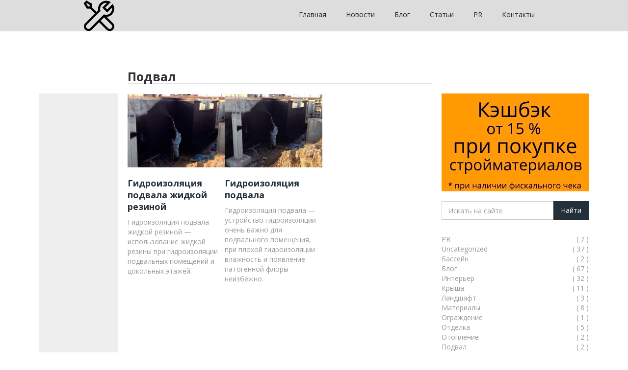

--- FILE ---
content_type: text/html; charset=UTF-8
request_url: https://service-montazh.kz/category/podval/
body_size: 7362
content:
    <!DOCTYPE html>
<html data-wf-page="63ab167cd827c51a453113d5" data-wf-site="5f55cbbbebb2ccbbe86f48cf">
	<head>
		<meta charset="utf-8">
		
		<meta content="width=device-width, initial-scale=1" name="viewport">
		
		
		<link href="https://fonts.googleapis.com" rel="preconnect">
		<link href="https://fonts.gstatic.com" rel="preconnect" crossorigin="anonymous">
		<script src="https://ajax.googleapis.com/ajax/libs/webfont/1.6.26/webfont.js" type="text/javascript"></script>
		<script type="text/javascript">WebFont.load({  google: {    families: ["Open Sans:300,300italic,400,400italic,600,600italic,700,700italic,800,800italic"]  }});</script>
		<script type="text/javascript">!function(o,c){var n=c.documentElement,t=" w-mod-";n.className+=t+"js",("ontouchstart"in o||o.DocumentTouch&&c instanceof DocumentTouch)&&(n.className+=t+"touch")}(window,document);</script>
		
		
		
		
		<!-- HEAD CODE -->
	<script id="query_vars">var query_vars='a:1:{s:13:"category_name";s:6:"podval";}';</script>
<title>Архивы Подвал | Ремонт своими руками</title>
<meta name='robots' content='max-image-preview:large' />

<!-- This site is optimized with the Yoast SEO Premium plugin v3.6 - https://yoast.com/wordpress/plugins/seo/ -->
<link rel="canonical" href="https://service-montazh.kz/category/podval/" />
<meta property="og:locale" content="ru_RU" />
<meta property="og:type" content="object" />
<meta property="og:title" content="Архивы Подвал | Ремонт своими руками" />
<meta property="og:url" content="https://service-montazh.kz/category/podval/" />
<meta property="og:site_name" content="Ремонт своими руками" />
<meta name="twitter:card" content="summary" />
<meta name="twitter:title" content="Архивы Подвал | Ремонт своими руками" />
<!-- / Yoast SEO Premium plugin. -->

<link rel='dns-prefetch' href='//www.googletagmanager.com' />
<link rel='stylesheet' id='wp-block-library-css' href='https://service-montazh.kz/wp-includes/css/dist/block-library/style.min.css' type='text/css' media='all' />
<style id='classic-theme-styles-inline-css' type='text/css'>
/*! This file is auto-generated */
.wp-block-button__link{color:#fff;background-color:#32373c;border-radius:9999px;box-shadow:none;text-decoration:none;padding:calc(.667em + 2px) calc(1.333em + 2px);font-size:1.125em}.wp-block-file__button{background:#32373c;color:#fff;text-decoration:none}
</style>
<style id='global-styles-inline-css' type='text/css'>
body{--wp--preset--color--black: #000000;--wp--preset--color--cyan-bluish-gray: #abb8c3;--wp--preset--color--white: #ffffff;--wp--preset--color--pale-pink: #f78da7;--wp--preset--color--vivid-red: #cf2e2e;--wp--preset--color--luminous-vivid-orange: #ff6900;--wp--preset--color--luminous-vivid-amber: #fcb900;--wp--preset--color--light-green-cyan: #7bdcb5;--wp--preset--color--vivid-green-cyan: #00d084;--wp--preset--color--pale-cyan-blue: #8ed1fc;--wp--preset--color--vivid-cyan-blue: #0693e3;--wp--preset--color--vivid-purple: #9b51e0;--wp--preset--gradient--vivid-cyan-blue-to-vivid-purple: linear-gradient(135deg,rgba(6,147,227,1) 0%,rgb(155,81,224) 100%);--wp--preset--gradient--light-green-cyan-to-vivid-green-cyan: linear-gradient(135deg,rgb(122,220,180) 0%,rgb(0,208,130) 100%);--wp--preset--gradient--luminous-vivid-amber-to-luminous-vivid-orange: linear-gradient(135deg,rgba(252,185,0,1) 0%,rgba(255,105,0,1) 100%);--wp--preset--gradient--luminous-vivid-orange-to-vivid-red: linear-gradient(135deg,rgba(255,105,0,1) 0%,rgb(207,46,46) 100%);--wp--preset--gradient--very-light-gray-to-cyan-bluish-gray: linear-gradient(135deg,rgb(238,238,238) 0%,rgb(169,184,195) 100%);--wp--preset--gradient--cool-to-warm-spectrum: linear-gradient(135deg,rgb(74,234,220) 0%,rgb(151,120,209) 20%,rgb(207,42,186) 40%,rgb(238,44,130) 60%,rgb(251,105,98) 80%,rgb(254,248,76) 100%);--wp--preset--gradient--blush-light-purple: linear-gradient(135deg,rgb(255,206,236) 0%,rgb(152,150,240) 100%);--wp--preset--gradient--blush-bordeaux: linear-gradient(135deg,rgb(254,205,165) 0%,rgb(254,45,45) 50%,rgb(107,0,62) 100%);--wp--preset--gradient--luminous-dusk: linear-gradient(135deg,rgb(255,203,112) 0%,rgb(199,81,192) 50%,rgb(65,88,208) 100%);--wp--preset--gradient--pale-ocean: linear-gradient(135deg,rgb(255,245,203) 0%,rgb(182,227,212) 50%,rgb(51,167,181) 100%);--wp--preset--gradient--electric-grass: linear-gradient(135deg,rgb(202,248,128) 0%,rgb(113,206,126) 100%);--wp--preset--gradient--midnight: linear-gradient(135deg,rgb(2,3,129) 0%,rgb(40,116,252) 100%);--wp--preset--font-size--small: 13px;--wp--preset--font-size--medium: 20px;--wp--preset--font-size--large: 36px;--wp--preset--font-size--x-large: 42px;--wp--preset--spacing--20: 0.44rem;--wp--preset--spacing--30: 0.67rem;--wp--preset--spacing--40: 1rem;--wp--preset--spacing--50: 1.5rem;--wp--preset--spacing--60: 2.25rem;--wp--preset--spacing--70: 3.38rem;--wp--preset--spacing--80: 5.06rem;--wp--preset--shadow--natural: 6px 6px 9px rgba(0, 0, 0, 0.2);--wp--preset--shadow--deep: 12px 12px 50px rgba(0, 0, 0, 0.4);--wp--preset--shadow--sharp: 6px 6px 0px rgba(0, 0, 0, 0.2);--wp--preset--shadow--outlined: 6px 6px 0px -3px rgba(255, 255, 255, 1), 6px 6px rgba(0, 0, 0, 1);--wp--preset--shadow--crisp: 6px 6px 0px rgba(0, 0, 0, 1);}:where(.is-layout-flex){gap: 0.5em;}:where(.is-layout-grid){gap: 0.5em;}body .is-layout-flex{display: flex;}body .is-layout-flex{flex-wrap: wrap;align-items: center;}body .is-layout-flex > *{margin: 0;}body .is-layout-grid{display: grid;}body .is-layout-grid > *{margin: 0;}:where(.wp-block-columns.is-layout-flex){gap: 2em;}:where(.wp-block-columns.is-layout-grid){gap: 2em;}:where(.wp-block-post-template.is-layout-flex){gap: 1.25em;}:where(.wp-block-post-template.is-layout-grid){gap: 1.25em;}.has-black-color{color: var(--wp--preset--color--black) !important;}.has-cyan-bluish-gray-color{color: var(--wp--preset--color--cyan-bluish-gray) !important;}.has-white-color{color: var(--wp--preset--color--white) !important;}.has-pale-pink-color{color: var(--wp--preset--color--pale-pink) !important;}.has-vivid-red-color{color: var(--wp--preset--color--vivid-red) !important;}.has-luminous-vivid-orange-color{color: var(--wp--preset--color--luminous-vivid-orange) !important;}.has-luminous-vivid-amber-color{color: var(--wp--preset--color--luminous-vivid-amber) !important;}.has-light-green-cyan-color{color: var(--wp--preset--color--light-green-cyan) !important;}.has-vivid-green-cyan-color{color: var(--wp--preset--color--vivid-green-cyan) !important;}.has-pale-cyan-blue-color{color: var(--wp--preset--color--pale-cyan-blue) !important;}.has-vivid-cyan-blue-color{color: var(--wp--preset--color--vivid-cyan-blue) !important;}.has-vivid-purple-color{color: var(--wp--preset--color--vivid-purple) !important;}.has-black-background-color{background-color: var(--wp--preset--color--black) !important;}.has-cyan-bluish-gray-background-color{background-color: var(--wp--preset--color--cyan-bluish-gray) !important;}.has-white-background-color{background-color: var(--wp--preset--color--white) !important;}.has-pale-pink-background-color{background-color: var(--wp--preset--color--pale-pink) !important;}.has-vivid-red-background-color{background-color: var(--wp--preset--color--vivid-red) !important;}.has-luminous-vivid-orange-background-color{background-color: var(--wp--preset--color--luminous-vivid-orange) !important;}.has-luminous-vivid-amber-background-color{background-color: var(--wp--preset--color--luminous-vivid-amber) !important;}.has-light-green-cyan-background-color{background-color: var(--wp--preset--color--light-green-cyan) !important;}.has-vivid-green-cyan-background-color{background-color: var(--wp--preset--color--vivid-green-cyan) !important;}.has-pale-cyan-blue-background-color{background-color: var(--wp--preset--color--pale-cyan-blue) !important;}.has-vivid-cyan-blue-background-color{background-color: var(--wp--preset--color--vivid-cyan-blue) !important;}.has-vivid-purple-background-color{background-color: var(--wp--preset--color--vivid-purple) !important;}.has-black-border-color{border-color: var(--wp--preset--color--black) !important;}.has-cyan-bluish-gray-border-color{border-color: var(--wp--preset--color--cyan-bluish-gray) !important;}.has-white-border-color{border-color: var(--wp--preset--color--white) !important;}.has-pale-pink-border-color{border-color: var(--wp--preset--color--pale-pink) !important;}.has-vivid-red-border-color{border-color: var(--wp--preset--color--vivid-red) !important;}.has-luminous-vivid-orange-border-color{border-color: var(--wp--preset--color--luminous-vivid-orange) !important;}.has-luminous-vivid-amber-border-color{border-color: var(--wp--preset--color--luminous-vivid-amber) !important;}.has-light-green-cyan-border-color{border-color: var(--wp--preset--color--light-green-cyan) !important;}.has-vivid-green-cyan-border-color{border-color: var(--wp--preset--color--vivid-green-cyan) !important;}.has-pale-cyan-blue-border-color{border-color: var(--wp--preset--color--pale-cyan-blue) !important;}.has-vivid-cyan-blue-border-color{border-color: var(--wp--preset--color--vivid-cyan-blue) !important;}.has-vivid-purple-border-color{border-color: var(--wp--preset--color--vivid-purple) !important;}.has-vivid-cyan-blue-to-vivid-purple-gradient-background{background: var(--wp--preset--gradient--vivid-cyan-blue-to-vivid-purple) !important;}.has-light-green-cyan-to-vivid-green-cyan-gradient-background{background: var(--wp--preset--gradient--light-green-cyan-to-vivid-green-cyan) !important;}.has-luminous-vivid-amber-to-luminous-vivid-orange-gradient-background{background: var(--wp--preset--gradient--luminous-vivid-amber-to-luminous-vivid-orange) !important;}.has-luminous-vivid-orange-to-vivid-red-gradient-background{background: var(--wp--preset--gradient--luminous-vivid-orange-to-vivid-red) !important;}.has-very-light-gray-to-cyan-bluish-gray-gradient-background{background: var(--wp--preset--gradient--very-light-gray-to-cyan-bluish-gray) !important;}.has-cool-to-warm-spectrum-gradient-background{background: var(--wp--preset--gradient--cool-to-warm-spectrum) !important;}.has-blush-light-purple-gradient-background{background: var(--wp--preset--gradient--blush-light-purple) !important;}.has-blush-bordeaux-gradient-background{background: var(--wp--preset--gradient--blush-bordeaux) !important;}.has-luminous-dusk-gradient-background{background: var(--wp--preset--gradient--luminous-dusk) !important;}.has-pale-ocean-gradient-background{background: var(--wp--preset--gradient--pale-ocean) !important;}.has-electric-grass-gradient-background{background: var(--wp--preset--gradient--electric-grass) !important;}.has-midnight-gradient-background{background: var(--wp--preset--gradient--midnight) !important;}.has-small-font-size{font-size: var(--wp--preset--font-size--small) !important;}.has-medium-font-size{font-size: var(--wp--preset--font-size--medium) !important;}.has-large-font-size{font-size: var(--wp--preset--font-size--large) !important;}.has-x-large-font-size{font-size: var(--wp--preset--font-size--x-large) !important;}
.wp-block-navigation a:where(:not(.wp-element-button)){color: inherit;}
:where(.wp-block-post-template.is-layout-flex){gap: 1.25em;}:where(.wp-block-post-template.is-layout-grid){gap: 1.25em;}
:where(.wp-block-columns.is-layout-flex){gap: 2em;}:where(.wp-block-columns.is-layout-grid){gap: 2em;}
.wp-block-pullquote{font-size: 1.5em;line-height: 1.6;}
</style>
<link rel='stylesheet' id='main-css' href='https://service-montazh.kz/wp-content/themes/service-montazh_1672156971/css/main.css' type='text/css' media='all' />
<script type="text/javascript" src="//ajax.googleapis.com/ajax/libs/jquery/3.5.1/jquery.min.js" id="jquery-core-js"></script>
<style>.pseudo-clearfy-link { color: #008acf; cursor: pointer;}.pseudo-clearfy-link:hover { text-decoration: none;}</style><link rel="icon" href="https://service-montazh.kz/wp-content/uploads/2021/04/cropped-logo-200-200-32x32.png" sizes="32x32" />
<link rel="icon" href="https://service-montazh.kz/wp-content/uploads/2021/04/cropped-logo-200-200-192x192.png" sizes="192x192" />
<link rel="apple-touch-icon" href="https://service-montazh.kz/wp-content/uploads/2021/04/cropped-logo-200-200-180x180.png" />
<meta name="msapplication-TileImage" content="https://service-montazh.kz/wp-content/uploads/2021/04/cropped-logo-200-200-270x270.png" />
</head>	<body class="body">

		<div class="menu">
			<div>
				<div data-collapse="medium" data-animation="default" data-duration="400" data-easing="ease" data-easing2="ease" role="banner" class="w-nav">
					<div class="w-container"><a href="#" class="w-nav-brand"><img src="https://service-montazh.kz/wp-content/themes/service-montazh_1672156971/images/61702296a5f866b5fece174b_logo-64-64.png" loading="lazy" width="60" alt></a>
						<nav role="navigation" class="w-nav-menu"><a href="https://service-montazh.kz/" class="nav_link_menu w-nav-link">Главная</a><a href="https://service-montazh.kz/category/novosti/" class="nav_link_menu w-nav-link">Новости</a><a href="https://service-montazh.kz/category/blog/" class="nav_link_menu w-nav-link">Блог</a><a href="https://service-montazh.kz/category/stati/" class="nav_link_menu w-nav-link">Статьи</a><a href="https://service-montazh.kz/category/pr/" class="nav_link_menu w-nav-link">PR</a><a href="https://service-montazh.kz/kontakty/" class="nav_link_menu w-nav-link">Контакты</a></nav>
						<div class="w-nav-button">
							<div class="w-icon-nav-menu"></div>
						</div>
					</div>
				</div>
			</div>
		</div>
		<div class="sector_breadcrumbs">
			<div class="bread_main">
				<div class="bread_left"></div>
				<div class="div_breadcrumbs"></div>
				<div class="bread_right"></div>
			</div>
		</div>
		<div class="section_content">
			<div class="main_content">
				<div class="div_left">
					<div class="div_adv_160_600"></div>
				</div>
				<div class="div_central">
					<div class="main_block">
						<div class="div_heading">
							<h1 class="h2_heading_main_page"><span>Подвал</span></h1>
						</div>
						<div class="div_block_post"><a href="https://service-montazh.kz/gidroizolyaciya-podvala-zhidkoj-rezinoj/" class="link_1 w-inline-block" data-content="query_item"><div class="div_image_block_posts" href="https://service-montazh.kz/gidroizolyaciya-podvala-zhidkoj-rezinoj/" style='background-image: url(https://service-montazh.kz/wp-content/uploads/2023/05/image-620-330-gidroizolyaciya-podvala-zhidkoj-rezinoj.jpg);'></div><h3 class="h3_block_posts">Гидроизоляция подвала жидкой резиной</h3><div class="post_excerpt_block_posts"><p>Гидроизоляция подвала жидкой резиной &#8212; использование жидкой резины при гидроизоляции подвальных помещений и цокольных этажей.</p>
</div></a><a href="https://service-montazh.kz/gidroizolyaciya-podvala/" class="link_1 w-inline-block" data-content="query_item"><div class="div_image_block_posts" href="https://service-montazh.kz/gidroizolyaciya-podvala/" style='background-image: url(https://service-montazh.kz/wp-content/uploads/2021/03/620-400-s-gidroizolyaciya-podvala.jpg);'></div><h3 class="h3_block_posts">Гидроизоляция подвала</h3><div class="post_excerpt_block_posts"><p>Гидроизоляция подвала &#8212; устройство гидроизоляции очень важно для подвального помещения, при плохой гидроизоляции влажность и появление патогенной флоры неизбежно.</p>
</div></a></div>
					</div>
				</div>
				<div class="div_right">
					<div class="my_reklam"><div class="widget_text "><div class="textwidget custom-html-widget"><a href="https://sibobortorg.ru/keshbek/" target="_blank" rel="noopener" img alt="Кэшбэк"><img src=https://service-montazh.kz/wp-content/uploads/2021/04/image-reklam-300-200-cashback.jpg /></a></div></div></div>
					<div class="div_search">
						<form action="https://service-montazh.kz/#results" class="search w-form" method="get" id="search" name="search" data-name="search" data-action="search"><input class="w-input" maxlength="256" name="s" placeholder="Искать на сайте" type="search" id="search" required data-name="s" value=""><input type="submit" class="search-button w-button" value="Найти"></form>
					</div>
					<div class="div_category_sm"><a href="https://service-montazh.kz/category/pr/" class="link_category w-inline-block"><div class="text_category">PR</div><div class="count_category">( <span>7</span> )</div></a><a href="https://service-montazh.kz/category/uncategorized/" class="link_category w-inline-block"><div class="text_category">Uncategorized</div><div class="count_category">( <span>37</span> )</div></a><a href="https://service-montazh.kz/category/bassejn/" class="link_category w-inline-block"><div class="text_category">Бассейн</div><div class="count_category">( <span>2</span> )</div></a><a href="https://service-montazh.kz/category/blog/" class="link_category w-inline-block"><div class="text_category">Блог</div><div class="count_category">( <span>67</span> )</div></a><a href="https://service-montazh.kz/category/interer/" class="link_category w-inline-block"><div class="text_category">Интерьер</div><div class="count_category">( <span>32</span> )</div></a><a href="https://service-montazh.kz/category/krysha/" class="link_category w-inline-block"><div class="text_category">Крыша</div><div class="count_category">( <span>11</span> )</div></a><a href="https://service-montazh.kz/category/landshaft/" class="link_category w-inline-block"><div class="text_category">Ландшафт</div><div class="count_category">( <span>3</span> )</div></a><a href="https://service-montazh.kz/category/materialy/" class="link_category w-inline-block"><div class="text_category">Материалы</div><div class="count_category">( <span>8</span> )</div></a><a href="https://service-montazh.kz/category/ograzhdenie/" class="link_category w-inline-block"><div class="text_category">Ограждение</div><div class="count_category">( <span>1</span> )</div></a><a href="https://service-montazh.kz/category/otdelka/" class="link_category w-inline-block"><div class="text_category">Отделка</div><div class="count_category">( <span>5</span> )</div></a><a href="https://service-montazh.kz/category/otoplenie/" class="link_category w-inline-block"><div class="text_category">Отопление</div><div class="count_category">( <span>2</span> )</div></a><a href="https://service-montazh.kz/category/podval/" class="link_category w-inline-block"><div class="text_category">Подвал</div><div class="count_category">( <span>2</span> )</div></a><a href="https://service-montazh.kz/category/pol/" class="link_category w-inline-block"><div class="text_category">Пол</div><div class="count_category">( <span>2</span> )</div></a><a href="https://service-montazh.kz/category/raznoe/" class="link_category w-inline-block"><div class="text_category">Разное</div><div class="count_category">( <span>1</span> )</div></a><a href="https://service-montazh.kz/category/remont/" class="link_category w-inline-block"><div class="text_category">Ремонт</div><div class="count_category">( <span>40</span> )</div></a><a href="https://service-montazh.kz/category/stati/" class="link_category w-inline-block"><div class="text_category">Статьи</div><div class="count_category">( <span>11</span> )</div></a><a href="https://service-montazh.kz/category/steny/" class="link_category w-inline-block"><div class="text_category">Стены</div><div class="count_category">( <span>4</span> )</div></a><a href="https://service-montazh.kz/category/teploizolyaciya/" class="link_category w-inline-block"><div class="text_category">Теплоизоляция</div><div class="count_category">( <span>3</span> )</div></a><a href="https://service-montazh.kz/category/fasad/" class="link_category w-inline-block"><div class="text_category">Фасад</div><div class="count_category">( <span>5</span> )</div></a><a href="https://service-montazh.kz/category/fundament/" class="link_category w-inline-block"><div class="text_category">Фундамент</div><div class="count_category">( <span>14</span> )</div></a><a href="https://service-montazh.kz/category/elektronika/" class="link_category w-inline-block"><div class="text_category">Электроника</div><div class="count_category">( <span>1</span> )</div></a></div>
					<div class="div_tags_sm"><a href="https://service-montazh.kz/tag/beton/" class="link_tag w-inline-block">бетон</a><a href="https://service-montazh.kz/tag/gazifikaciya/" class="link_tag w-inline-block">газификация</a><a href="https://service-montazh.kz/tag/gidroizolyaciya/" class="link_tag w-inline-block">гидроизоляция</a><a href="https://service-montazh.kz/tag/gruntovye-vody/" class="link_tag w-inline-block">грунтовые воды</a><a href="https://service-montazh.kz/tag/zhidkaya-rezina/" class="link_tag w-inline-block">жидкая резина</a><a href="https://service-montazh.kz/tag/kamen/" class="link_tag w-inline-block">камень</a><a href="https://service-montazh.kz/tag/kamin/" class="link_tag w-inline-block">камин</a><a href="https://service-montazh.kz/tag/keramogranit/" class="link_tag w-inline-block">керамогранит</a><a href="https://service-montazh.kz/tag/kuxnya/" class="link_tag w-inline-block">кухня</a><a href="https://service-montazh.kz/tag/pvx/" class="link_tag w-inline-block">ПВХ</a><a href="https://service-montazh.kz/tag/plitka/" class="link_tag w-inline-block">плитка</a><a href="https://service-montazh.kz/tag/futurizm/" class="link_tag w-inline-block">футуризм</a></div>
				</div>
			</div>
		</div>
		<div class="footer">
			<div class="main_footer">
				<div class="footer_1">
					<div class="heading_footer">О САЙТЕ</div>
					<div class="text_description_footer">Дом и участок: строительство, ремонт, строительные материалы.<br><br>При копировании ссылка на сайт обязательна.</div>
				</div>
				<div class="footer_2">
					<div class="heading_footer">МЕНЮ</div>
					<div class="text_footer"><a href="https://service-montazh.kz/" class="link_footer_white">Главная</a><span> </span><br><a href="https://service-montazh.kz/category/novosti/" class="link_footer_white">Новости</a><span> </span><br><a href="https://service-montazh.kz/category/blog/" class="link_footer_white">Блог</a><span> </span><br><a href="https://service-montazh.kz/category/stati/" class="link_footer_white">Статьи</a><span> <br></span><a href="https://service-montazh.kz/category/pr/" class="link_footer_white">PR</a><span> </span><br><a href="https://service-montazh.kz/kontakty/" class="link_footer_white">Контакты</a><span> </span></div>
				</div>
				<div class="footer_3">
					<div class="heading_footer">ПРОЕКТЫ</div>
					<div class="text_footer"><a href="https://indigo-almaty.kz/" target="_blank" class="link_footer_white">indigo-almaty.kz</a><span> </span><br><a href="https://gpstroy.kz/" target="_blank" class="link_footer_white">gpstroy.kz</a><span> </span><br><a href="https://organic-food.kz/" target="_blank" class="link_footer_white">organic-food.kz</a><span> </span><br><a href="#" target="_blank" class="link_footer_white">openturism.kz</a><span> </span><br><a href="https://promo-kz.info/" target="_blank" class="link_footer_white">promo-kz.info<span> </span></a><br><a href="https://promoactions.kz/" target="_blank" class="link_footer_white">promoactions.kz</a><span> </span><br><a href="https://renco-trans.kz/" target="_blank" class="link_footer_white">renco-trans.kz</a><span> </span><br><a href="https://siteonline.kz/" target="_blank" class="link_footer_white">siteonline.kz</a><span> </span><br><a href="https://365days.kz/" target="_blank" class="link_footer_white">365days.kz</a><span> </span></div>
				</div>
				<div class="footer_4">
					<div class="heading_footer">КОНТАКТЫ</div>
					<div class="text_footer">info@service-montazh.kz</div>
				</div>
			</div>
			<div class="div_copyright">
				<div class="text_copyright">© 2020-2026 service-montazh.kz | All Rights Reserved</div>
				<div class="text_copyright link_footer_white">Продвижение - <a href="https://online-marketing.kz/" target="_blank">OM</a></div>
			</div>
		</div>
		
		
		
		<!-- FOOTER CODE -->
	
<!-- FOOTER CODE -->
<script>var pseudo_links = document.querySelectorAll(".pseudo-clearfy-link");for (var i=0;i<pseudo_links.length;i++ ) { pseudo_links[i].addEventListener("click", function(e){   window.open( e.target.getAttribute("data-uri") ); }); }</script><script type="text/javascript" src="https://service-montazh.kz/wp-includes/js/jquery/ui/core.min.js" id="jquery-ui-core-js"></script>
<script type="text/javascript" src="https://service-montazh.kz/wp-includes/js/jquery/ui/mouse.min.js" id="jquery-ui-mouse-js"></script>
<script type="text/javascript" src="https://service-montazh.kz/wp-includes/js/jquery/ui/slider.min.js" id="jquery-ui-slider-js"></script>
<script type="text/javascript" id="ajaxs_script-js-extra">
/* <![CDATA[ */
var jxs = {"url":"\/wp-admin\/admin-ajax.php?action=ajaxs_action&ajaxs_nonce=2a228a8bbc&jxs_act=","post_max_size":"536870912","upload_max_filesize":"536870912"};
/* ]]> */
</script>
<script type="text/javascript" src="https://service-montazh.kz/wp-content/themes/service-montazh_1672156971/vendor/ajax-simply/ajaxs.min.js" id="ajaxs_script-js"></script>
<script type="text/javascript"
  src="https://service-montazh.kz/wp-content/themes/service-montazh_1672156971/js/front.js?ver=1762332692"></script>
  <script id="mailer" type="text/javascript">
    var $ = jQuery.noConflict();
    var form_ids = [],
      cur_id = '';
    $('.w-form form:not([action],[data-action]),[action=""]').each(function() {
      $(this).attr('action', '/').attr('method', 'post');
      cur_id = $(this).attr('id');
      if (cur_id === undefined) {
        cur_id = 'form_id_' + form_ids.length;
        $(this).attr('id', cur_id);
      } else if (form_ids.indexOf(cur_id) !== -1) {
        cur_id = cur_id + form_ids.length;
        $(this).attr('id', cur_id);
      }
      form_ids.push(cur_id);
      $(this).find('.g-recaptcha').attr('data-sitekey',
        '');
    });

    $('.w-form form[data-name],.w-form input[data-name],.w-form select[data-name],.w-form textarea[data-name]').each(
      function(indx) {
        $(this).attr('name', $(this).attr('data-name'));
      });
    $('textarea').focus(function() {
      if ($(this).val().trim() === '') $(this).val('');
    });
    $('textarea').each(function() {
      if ($(this).val().trim() === '') $(this).val('');
    });

    jQuery(document).ready(function($) {

      $('.w-form form[action = "/"]').submit(function(e) {

        e.preventDefault();

        $(this).find('[type=submit]').disable = true;

        action =
          'https://service-montazh.kz/wp-content/themes/service-montazh_1672156971/mailer.php';
        cur_id = '#' + $(this).attr('id');

        $(cur_id).parent().find('.w-form-done,.w-form-fail').hide();

        cur_action = $(cur_id).attr('action');
        if (cur_action !== '/') {
          action = cur_action;
        }

        submit_input = $(cur_id).find('[type = submit]');
        submit_label = submit_input.val();
        if (submit_input.attr('data-wait') === 'Please wait...') {
          submit_input.val('Идет отправка...');
        } else {
          submit_input.val(submit_input.attr('data-wait'));
        }

        if ($(cur_id + ' [name=Форма]').is('input')) {
          $(cur_id).find('[name=Форма]').val($(cur_id).attr('data-name'));
        } else {
          $('<input type="hidden" data-name="Форма" name="Форма" value="' + $(cur_id).attr('data-name') + '">')
            .prependTo(cur_id);
        }

        if ($(cur_id + ' [name=Запрос]').is('input')) {
          $(cur_id).find('[name=Запрос]').val(document.location.search);
        } else {
          $('<input type="hidden" data-name="Запрос" name="Запрос" value="' + document.location.search + '">')
            .prependTo(cur_id);
        }

        if ($(cur_id + ' [name=Заголовок]').is('input')) {
          $(cur_id).find('[name=Заголовок]').val(document.title);
        } else {
          $('<input type="hidden" data-name="Заголовок" name="Заголовок" value="' + document.title + '">')
            .prependTo(cur_id);
        }

        if ($(cur_id + ' [name=Страница]').is('input')) {
          $(cur_id).find('[name=Страница]').val(document.location.origin + document.location.pathname);
        } else {
          $('<input type="hidden" data-name="Страница" name="Страница" value="' + document.location.origin +
            document.location.pathname + '">').prependTo(cur_id);
        }

        $('<input type="hidden" name="required_fields">').prependTo(cur_id);
        required_fields = '';

        required_fields = '';
        $(cur_id).find('[required=required]').each(function() {
          required_fields = required_fields + ',' + $(this).attr('name');
        });
        if (required_fields !== '') {
          $(cur_id).find('[name=required_fields]').val(required_fields);
        }

        var formData = new FormData($(cur_id)[0]);
        $.ajax({
            url: action,
            type: 'POST',
            processData: false,
            contentType: false,
            data: formData
          })
          .done(function(result) {

            if (typeof(wtw_after_send_from) === 'function') {
              wtw_after_send_from(result);
            }

            $(this).find('[type=submit]').disable = false;

            if (result === 'ERROR_RECAPTCHA') {
              alert('Подтвердите, что вы не робот!');
              submit_input.val(submit_label);
              return;
            }

            if (!isJson(result)) {
              console.log(result);
              alert('Ошибка отправки!');
              return;
            }

            result = JSON.parse(result);

            if (result['success_msg'] != '') {
              $(cur_id).parent().find('.w-form-done').html('<div>' + result['success_msg'] + '</div>');
            }

            $(cur_id).parent().find('.w-form-fail').html('<div>' + result['error_msg'] + '</div>');

            submit_input.val(submit_label);

            if (result['status'] == 'success') {
              if ($(cur_id).attr('data-redirect') !== undefined) {
                document.location.href = $(cur_id).attr('data-redirect');
              } else if (result['redirect'] !== '' && result['redirect'] !== '/-') {
                if (result['redirect_new_tab']) {
                  window.open(result['redirect']);
                } else {
                  document.location.href = result['redirect'];
                }
                return (true);
              }
              $(cur_id).siblings('.w-form-fail').hide();
              replay_class = '.w-form-done';
              replay_msg = result['success_msg'];
            } else {
              $(cur_id).siblings('.w-form-done').hide();
              if (result['error'] === 'ERROR_REQUIRED') {
                replay_msg = 'Не заполнено обязательное поле!'
              } else {
                replay_msg = result['error_msg'];
              }
              replay_class = '.w-form-fail';
            }

            replay_div = $(cur_id).siblings(replay_class);
            replay_div.show();
            if (result['hide']) {
              $(cur_id).hide();
            }

            result['delay'] = parseInt(result['delay']);
            if (result['delay'] !== 0) {
              if (result['hide_lbox'] && result['status'] == 'success') {
                setTimeout(function() {
                  $('.' + result['lbox_class'].replace(/,/g, ",.").replace(/ /g, "")).fadeOut();
                  $('body').css('overflow', 'visible');
                }, result['delay']);
              }
              setTimeout(function() {
                replay_div.fadeOut();
                $(cur_id).fadeIn();
              }, result['delay'] + 1000);
            }

            if (result['status'] == 'success') {
              $(cur_id).trigger("reset");
              $(cur_id).find('div[for]').hide();
            }

            submit_input.val(submit_label);
          });
      });

      $('label[for^=file]').each(function() {
        file_id = $(this).attr('for');
        $(this).after('<input name="file[]" type="file" id="' + file_id + '" multiple style="display:none;">');
        $(this).siblings('div[for]').hide();
        $('input#' + file_id).change(function() {
          file_name = $(this).val().replace('C:\\fakepath\\', "");
          file_text = $(this).siblings('div[for]').text().replace('%file%', file_name);
          if (file_text.trim() === '') file_text = 'Файл прикреплен';
          $(this).siblings('div[for]').text(file_text).show();
        });
      });
    });

    function isJson(str) {
      try {
        JSON.parse(str);
      } catch (e) {
        return false;
      }
      return true;
    }
  </script>
<!-- Yandex.Metrika counter -->
<script type="text/javascript" >
   (function(m,e,t,r,i,k,a){m[i]=m[i]||function(){(m[i].a=m[i].a||[]).push(arguments)};
   m[i].l=1*new Date();k=e.createElement(t),a=e.getElementsByTagName(t)[0],k.async=1,k.src=r,a.parentNode.insertBefore(k,a)})
   (window, document, "script", "https://mc.yandex.ru/metrika/tag.js", "ym");

   ym(47812795, "init", {
        clickmap:true,
        trackLinks:true,
        accurateTrackBounce:true
   });
</script>
<noscript><div><img src="https://mc.yandex.ru/watch/47812795" style="position:absolute; left:-9999px;" alt="" /></div></noscript>
<!-- /Yandex.Metrika counter --><script type="text/javascript"
  src="https://service-montazh.kz/wp-content/themes/service-montazh_1672156971/js/shop.js?ver=1762332692"></script>
<script type="text/javascript" src="https://service-montazh.kz/wp-content/themes/service-montazh_1672156971/js/archive.js?ver=1762332692"></script></body>
</html>
